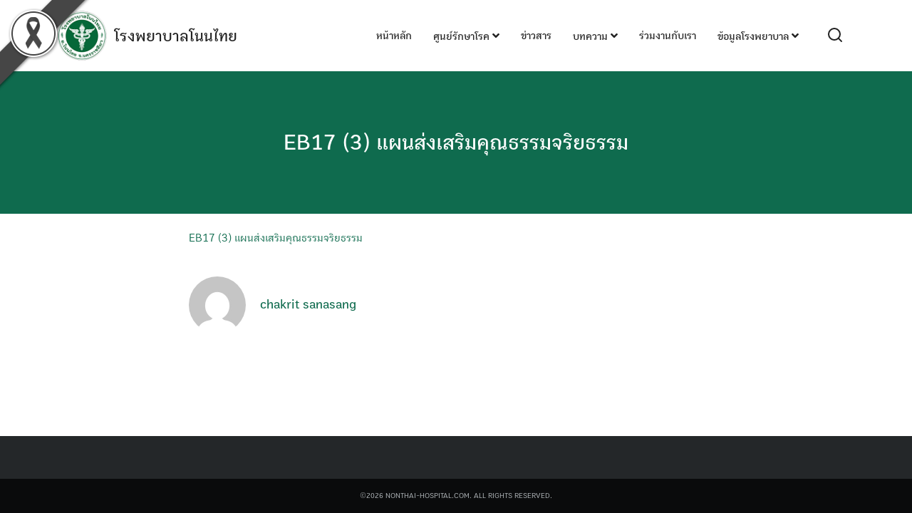

--- FILE ---
content_type: text/html; charset=UTF-8
request_url: https://nonthai-hospital.com/?attachment_id=2905
body_size: 10020
content:
<!DOCTYPE html>
<html dir="ltr" lang="th">

<head>
    <meta charset="UTF-8">
    <meta name="viewport" content="width=device-width, initial-scale=1">
    <link rel="profile" href="https://gmpg.org/xfn/11">
    <title>EB17 (3) แผนส่งเสริมคุณธรรมจริยธรรม | โรงพยาบาลโนนไทย</title>

		<!-- All in One SEO 4.5.8 - aioseo.com -->
		<meta name="robots" content="max-snippet:-1, max-image-preview:large, max-video-preview:-1" />
		<link rel="canonical" href="https://nonthai-hospital.com/?attachment_id=2905" />
		<meta name="generator" content="All in One SEO (AIOSEO) 4.5.8" />
		<meta name="google" content="nositelinkssearchbox" />
		<script type="application/ld+json" class="aioseo-schema">
			{"@context":"https:\/\/schema.org","@graph":[{"@type":"BreadcrumbList","@id":"https:\/\/nonthai-hospital.com\/?attachment_id=2905#breadcrumblist","itemListElement":[{"@type":"ListItem","@id":"https:\/\/nonthai-hospital.com\/#listItem","position":1,"name":"Home","item":"https:\/\/nonthai-hospital.com\/","nextItem":"https:\/\/nonthai-hospital.com\/?attachment_id=2905#listItem"},{"@type":"ListItem","@id":"https:\/\/nonthai-hospital.com\/?attachment_id=2905#listItem","position":2,"name":"EB17 (3) \u0e41\u0e1c\u0e19\u0e2a\u0e48\u0e07\u0e40\u0e2a\u0e23\u0e34\u0e21\u0e04\u0e38\u0e13\u0e18\u0e23\u0e23\u0e21\u0e08\u0e23\u0e34\u0e22\u0e18\u0e23\u0e23\u0e21","previousItem":"https:\/\/nonthai-hospital.com\/#listItem"}]},{"@type":"ItemPage","@id":"https:\/\/nonthai-hospital.com\/?attachment_id=2905#itempage","url":"https:\/\/nonthai-hospital.com\/?attachment_id=2905","name":"EB17 (3) \u0e41\u0e1c\u0e19\u0e2a\u0e48\u0e07\u0e40\u0e2a\u0e23\u0e34\u0e21\u0e04\u0e38\u0e13\u0e18\u0e23\u0e23\u0e21\u0e08\u0e23\u0e34\u0e22\u0e18\u0e23\u0e23\u0e21 | \u0e42\u0e23\u0e07\u0e1e\u0e22\u0e32\u0e1a\u0e32\u0e25\u0e42\u0e19\u0e19\u0e44\u0e17\u0e22","inLanguage":"th","isPartOf":{"@id":"https:\/\/nonthai-hospital.com\/#website"},"breadcrumb":{"@id":"https:\/\/nonthai-hospital.com\/?attachment_id=2905#breadcrumblist"},"author":{"@id":"https:\/\/nonthai-hospital.com\/author\/chakrit\/#author"},"creator":{"@id":"https:\/\/nonthai-hospital.com\/author\/chakrit\/#author"},"datePublished":"2021-03-16T14:14:16+07:00","dateModified":"2021-03-16T14:14:16+07:00"},{"@type":"Organization","@id":"https:\/\/nonthai-hospital.com\/#organization","name":"\u0e42\u0e23\u0e07\u0e1e\u0e22\u0e32\u0e1a\u0e32\u0e25\u0e42\u0e19\u0e19\u0e44\u0e17\u0e22","url":"https:\/\/nonthai-hospital.com\/","logo":{"@type":"ImageObject","url":"https:\/\/nonthai-hospital.com\/wp-content\/uploads\/2017\/08\/logo-MOPH.png","@id":"https:\/\/nonthai-hospital.com\/?attachment_id=2905\/#organizationLogo","width":150,"height":150},"image":{"@id":"https:\/\/nonthai-hospital.com\/#organizationLogo"}},{"@type":"Person","@id":"https:\/\/nonthai-hospital.com\/author\/chakrit\/#author","url":"https:\/\/nonthai-hospital.com\/author\/chakrit\/","name":"chakrit sanasang","image":{"@type":"ImageObject","@id":"https:\/\/nonthai-hospital.com\/?attachment_id=2905#authorImage","url":"https:\/\/secure.gravatar.com\/avatar\/29a403b57b885673261a5b815bca6eb5?s=96&d=mm&r=g","width":96,"height":96,"caption":"chakrit sanasang"}},{"@type":"WebSite","@id":"https:\/\/nonthai-hospital.com\/#website","url":"https:\/\/nonthai-hospital.com\/","name":"\u0e42\u0e23\u0e07\u0e1e\u0e22\u0e32\u0e1a\u0e32\u0e25\u0e42\u0e19\u0e19\u0e44\u0e17\u0e22","description":"\u0e1c\u0e39\u0e49\u0e1b\u0e48\u0e27\u0e22\u0e1b\u0e25\u0e2d\u0e14\u0e20\u0e31\u0e22 \u0e2a\u0e34\u0e48\u0e07\u0e41\u0e27\u0e14\u0e25\u0e49\u0e2d\u0e21\u0e1b\u0e25\u0e2d\u0e14\u0e20\u0e31\u0e22","inLanguage":"th","publisher":{"@id":"https:\/\/nonthai-hospital.com\/#organization"}}]}
		</script>
		<!-- All in One SEO -->

<meta name="dlm-version" content="4.9.4"><link rel='dns-prefetch' href='//www.google.com' />
<link rel='dns-prefetch' href='//secure.gravatar.com' />
<link rel='dns-prefetch' href='//s.w.org' />
<link rel="alternate" type="application/rss+xml" title="โรงพยาบาลโนนไทย &raquo; ฟีด" href="https://nonthai-hospital.com/feed/" />
<link rel="alternate" type="application/rss+xml" title="โรงพยาบาลโนนไทย &raquo; ฟีดความเห็น" href="https://nonthai-hospital.com/comments/feed/" />
<link rel="alternate" type="application/rss+xml" title="โรงพยาบาลโนนไทย &raquo; EB17 (3) แผนส่งเสริมคุณธรรมจริยธรรม ฟีดความเห็น" href="https://nonthai-hospital.com/?attachment_id=2905/feed/" />
		<!-- This site uses the Google Analytics by ExactMetrics plugin v7.14.2 - Using Analytics tracking - https://www.exactmetrics.com/ -->
							<script src="//www.googletagmanager.com/gtag/js?id=UA-106121411-1"  data-cfasync="false" data-wpfc-render="false" type="text/javascript" async></script>
			<script data-cfasync="false" data-wpfc-render="false" type="text/javascript">
				var em_version = '7.14.2';
				var em_track_user = true;
				var em_no_track_reason = '';
				
								var disableStrs = [
															'ga-disable-UA-106121411-1',
									];

				/* Function to detect opted out users */
				function __gtagTrackerIsOptedOut() {
					for (var index = 0; index < disableStrs.length; index++) {
						if (document.cookie.indexOf(disableStrs[index] + '=true') > -1) {
							return true;
						}
					}

					return false;
				}

				/* Disable tracking if the opt-out cookie exists. */
				if (__gtagTrackerIsOptedOut()) {
					for (var index = 0; index < disableStrs.length; index++) {
						window[disableStrs[index]] = true;
					}
				}

				/* Opt-out function */
				function __gtagTrackerOptout() {
					for (var index = 0; index < disableStrs.length; index++) {
						document.cookie = disableStrs[index] + '=true; expires=Thu, 31 Dec 2099 23:59:59 UTC; path=/';
						window[disableStrs[index]] = true;
					}
				}

				if ('undefined' === typeof gaOptout) {
					function gaOptout() {
						__gtagTrackerOptout();
					}
				}
								window.dataLayer = window.dataLayer || [];

				window.ExactMetricsDualTracker = {
					helpers: {},
					trackers: {},
				};
				if (em_track_user) {
					function __gtagDataLayer() {
						dataLayer.push(arguments);
					}

					function __gtagTracker(type, name, parameters) {
						if (!parameters) {
							parameters = {};
						}

						if (parameters.send_to) {
							__gtagDataLayer.apply(null, arguments);
							return;
						}

						if (type === 'event') {
							
														parameters.send_to = exactmetrics_frontend.ua;
							__gtagDataLayer(type, name, parameters);
													} else {
							__gtagDataLayer.apply(null, arguments);
						}
					}

					__gtagTracker('js', new Date());
					__gtagTracker('set', {
						'developer_id.dNDMyYj': true,
											});
															__gtagTracker('config', 'UA-106121411-1', {"forceSSL":"true"} );
										window.gtag = __gtagTracker;										(function () {
						/* https://developers.google.com/analytics/devguides/collection/analyticsjs/ */
						/* ga and __gaTracker compatibility shim. */
						var noopfn = function () {
							return null;
						};
						var newtracker = function () {
							return new Tracker();
						};
						var Tracker = function () {
							return null;
						};
						var p = Tracker.prototype;
						p.get = noopfn;
						p.set = noopfn;
						p.send = function () {
							var args = Array.prototype.slice.call(arguments);
							args.unshift('send');
							__gaTracker.apply(null, args);
						};
						var __gaTracker = function () {
							var len = arguments.length;
							if (len === 0) {
								return;
							}
							var f = arguments[len - 1];
							if (typeof f !== 'object' || f === null || typeof f.hitCallback !== 'function') {
								if ('send' === arguments[0]) {
									var hitConverted, hitObject = false, action;
									if ('event' === arguments[1]) {
										if ('undefined' !== typeof arguments[3]) {
											hitObject = {
												'eventAction': arguments[3],
												'eventCategory': arguments[2],
												'eventLabel': arguments[4],
												'value': arguments[5] ? arguments[5] : 1,
											}
										}
									}
									if ('pageview' === arguments[1]) {
										if ('undefined' !== typeof arguments[2]) {
											hitObject = {
												'eventAction': 'page_view',
												'page_path': arguments[2],
											}
										}
									}
									if (typeof arguments[2] === 'object') {
										hitObject = arguments[2];
									}
									if (typeof arguments[5] === 'object') {
										Object.assign(hitObject, arguments[5]);
									}
									if ('undefined' !== typeof arguments[1].hitType) {
										hitObject = arguments[1];
										if ('pageview' === hitObject.hitType) {
											hitObject.eventAction = 'page_view';
										}
									}
									if (hitObject) {
										action = 'timing' === arguments[1].hitType ? 'timing_complete' : hitObject.eventAction;
										hitConverted = mapArgs(hitObject);
										__gtagTracker('event', action, hitConverted);
									}
								}
								return;
							}

							function mapArgs(args) {
								var arg, hit = {};
								var gaMap = {
									'eventCategory': 'event_category',
									'eventAction': 'event_action',
									'eventLabel': 'event_label',
									'eventValue': 'event_value',
									'nonInteraction': 'non_interaction',
									'timingCategory': 'event_category',
									'timingVar': 'name',
									'timingValue': 'value',
									'timingLabel': 'event_label',
									'page': 'page_path',
									'location': 'page_location',
									'title': 'page_title',
								};
								for (arg in args) {
																		if (!(!args.hasOwnProperty(arg) || !gaMap.hasOwnProperty(arg))) {
										hit[gaMap[arg]] = args[arg];
									} else {
										hit[arg] = args[arg];
									}
								}
								return hit;
							}

							try {
								f.hitCallback();
							} catch (ex) {
							}
						};
						__gaTracker.create = newtracker;
						__gaTracker.getByName = newtracker;
						__gaTracker.getAll = function () {
							return [];
						};
						__gaTracker.remove = noopfn;
						__gaTracker.loaded = true;
						window['__gaTracker'] = __gaTracker;
					})();
									} else {
										console.log("");
					(function () {
						function __gtagTracker() {
							return null;
						}

						window['__gtagTracker'] = __gtagTracker;
						window['gtag'] = __gtagTracker;
					})();
									}
			</script>
				<!-- / Google Analytics by ExactMetrics -->
				<script type="text/javascript">
			window._wpemojiSettings = {"baseUrl":"https:\/\/s.w.org\/images\/core\/emoji\/12.0.0-1\/72x72\/","ext":".png","svgUrl":"https:\/\/s.w.org\/images\/core\/emoji\/12.0.0-1\/svg\/","svgExt":".svg","source":{"concatemoji":"https:\/\/nonthai-hospital.com\/wp-includes\/js\/wp-emoji-release.min.js?ver=5.4.18"}};
			/*! This file is auto-generated */
			!function(e,a,t){var n,r,o,i=a.createElement("canvas"),p=i.getContext&&i.getContext("2d");function s(e,t){var a=String.fromCharCode;p.clearRect(0,0,i.width,i.height),p.fillText(a.apply(this,e),0,0);e=i.toDataURL();return p.clearRect(0,0,i.width,i.height),p.fillText(a.apply(this,t),0,0),e===i.toDataURL()}function c(e){var t=a.createElement("script");t.src=e,t.defer=t.type="text/javascript",a.getElementsByTagName("head")[0].appendChild(t)}for(o=Array("flag","emoji"),t.supports={everything:!0,everythingExceptFlag:!0},r=0;r<o.length;r++)t.supports[o[r]]=function(e){if(!p||!p.fillText)return!1;switch(p.textBaseline="top",p.font="600 32px Arial",e){case"flag":return s([127987,65039,8205,9895,65039],[127987,65039,8203,9895,65039])?!1:!s([55356,56826,55356,56819],[55356,56826,8203,55356,56819])&&!s([55356,57332,56128,56423,56128,56418,56128,56421,56128,56430,56128,56423,56128,56447],[55356,57332,8203,56128,56423,8203,56128,56418,8203,56128,56421,8203,56128,56430,8203,56128,56423,8203,56128,56447]);case"emoji":return!s([55357,56424,55356,57342,8205,55358,56605,8205,55357,56424,55356,57340],[55357,56424,55356,57342,8203,55358,56605,8203,55357,56424,55356,57340])}return!1}(o[r]),t.supports.everything=t.supports.everything&&t.supports[o[r]],"flag"!==o[r]&&(t.supports.everythingExceptFlag=t.supports.everythingExceptFlag&&t.supports[o[r]]);t.supports.everythingExceptFlag=t.supports.everythingExceptFlag&&!t.supports.flag,t.DOMReady=!1,t.readyCallback=function(){t.DOMReady=!0},t.supports.everything||(n=function(){t.readyCallback()},a.addEventListener?(a.addEventListener("DOMContentLoaded",n,!1),e.addEventListener("load",n,!1)):(e.attachEvent("onload",n),a.attachEvent("onreadystatechange",function(){"complete"===a.readyState&&t.readyCallback()})),(n=t.source||{}).concatemoji?c(n.concatemoji):n.wpemoji&&n.twemoji&&(c(n.twemoji),c(n.wpemoji)))}(window,document,window._wpemojiSettings);
		</script>
		<style type="text/css">
img.wp-smiley,
img.emoji {
	display: inline !important;
	border: none !important;
	box-shadow: none !important;
	height: 1em !important;
	width: 1em !important;
	margin: 0 .07em !important;
	vertical-align: -0.1em !important;
	background: none !important;
	padding: 0 !important;
}
</style>
	<link rel='stylesheet' id='inofontresizer-style-css' href="https://nonthai-hospital.com/wp-content/plugins/inoplugs-font-resizer/css/inofontresizer.css?ver=5.4.18" type='text/css' media='all' />
<link rel='stylesheet' id='wp-block-library-css'  href='https://nonthai-hospital.com/wp-includes/css/dist/block-library/style.min.css?ver=5.4.18' type='text/css' media='all' />
<style id='wp-block-library-inline-css' type='text/css'>
.has-text-align-justify{text-align:justify;}
</style>
<link rel='stylesheet' id='awsm-ead-public-css'  href='https://nonthai-hospital.com/wp-content/plugins/embed-any-document/css/embed-public.min.css?ver=2.7.7' type='text/css' media='all' />
<link rel='stylesheet' id='blackribbon-css'  href='https://nonthai-hospital.com/wp-content/plugins/blackribbon/css/style.css?ver=5.4.18' type='text/css' media='all' />
<link rel='stylesheet' id='pseoc_css-css'  href='https://nonthai-hospital.com/wp-content/plugins/easy-org-chart/css/pseoc.css?ver=5.4.18' type='text/css' media='all' />
<link rel='stylesheet' id='seed-social-css'  href='https://nonthai-hospital.com/wp-content/plugins/seed-social/style.css?ver=2021.02' type='text/css' media='all' />
<link rel='stylesheet' id='s-mobile-css'  href='https://nonthai-hospital.com/wp-content/themes/plant/css/mobile.css?ver=5.4.18' type='text/css' media='all' />
<link rel='stylesheet' id='s-desktop-css'  href='https://nonthai-hospital.com/wp-content/themes/plant/css/desktop.css?ver=5.4.18' type='text/css' media='(min-width: 992px)' />
<link rel='stylesheet' id='s-fa-css'  href='https://nonthai-hospital.com/wp-content/themes/plant/fonts/fontawesome/css/all.min.css?ver=5.13.0' type='text/css' media='all' />
<link rel='stylesheet' id='tablepress-default-css'  href='https://nonthai-hospital.com/wp-content/plugins/tablepress/css/default.min.css?ver=1.12' type='text/css' media='all' />
<link rel='stylesheet' id='pt-tabs-style-css'  href='https://nonthai-hospital.com/wp-content/plugins/tabs-widget-for-page-builder/assets/css/style.min.css?ver=1.2.1' type='text/css' media='all' />
<link rel='stylesheet' id='seed-fonts-all-css'  href='https://nonthai-hospital.com/wp-content/plugins/seed-fonts/fonts/boon/font.css?ver=5.4.18' type='text/css' media='all' />
<style id='seed-fonts-all-inline-css' type='text/css'>
h1, h2, h3, h4, h5, h6, nav, .menu, .button, .price, ._heading{font-family: "boon",sans-serif; }body {--s-heading:"boon",sans-serif}body {--s-heading-weight:}
</style>
<link rel='stylesheet' id='seed-fonts-body-all-css'  href='https://nonthai-hospital.com/wp-content/plugins/seed-fonts/fonts/boon/font.css?ver=5.4.18' type='text/css' media='all' />
<style id='seed-fonts-body-all-inline-css' type='text/css'>
body{font-family: "boon",sans-serif; font-size: 16px; line-height: 1.6; }body {--s-body:"boon",sans-serif;--s-body-line-height:1.6;}
</style>
<link rel='stylesheet' id='__EPYT__style-css'  href='https://nonthai-hospital.com/wp-content/plugins/youtube-embed-plus/styles/ytprefs.min.css?ver=14.2.1.3' type='text/css' media='all' />
<style id='__EPYT__style-inline-css' type='text/css'>

                .epyt-gallery-thumb {
                        width: 33.333%;
                }
                
</style>
<link rel='stylesheet' id='jetpack_css-css'  href='https://nonthai-hospital.com/wp-content/plugins/jetpack/css/jetpack.css?ver=8.6.4' type='text/css' media='all' />
<!--n2css--><script type='text/javascript' src='https://nonthai-hospital.com/wp-includes/js/jquery/jquery.js?ver=1.12.4-wp'></script>
<script type='text/javascript' src='https://nonthai-hospital.com/wp-includes/js/jquery/jquery-migrate.min.js?ver=1.4.1'></script>
<script type='text/javascript' src="https://nonthai-hospital.com/wp-content/plugins/inoplugs-font-resizer/js/jquery.cookie.js?ver=5.4.18"></script>
<script type='text/javascript' src="https://nonthai-hospital.com/wp-content/plugins/inoplugs-font-resizer/js/jquery.fontsize.js?ver=5.4.18"></script>
<script type='text/javascript' src='https://nonthai-hospital.com/wp-content/plugins/google-analytics-dashboard-for-wp/assets/js/frontend-gtag.min.js?ver=7.14.2'></script>
<script data-cfasync="false" data-wpfc-render="false" type="text/javascript" id='exactmetrics-frontend-script-js-extra'>/* <![CDATA[ */
var exactmetrics_frontend = {"js_events_tracking":"true","download_extensions":"zip,mp3,mpeg,pdf,docx,pptx,xlsx,rar","inbound_paths":"[{\"path\":\"\\\/go\\\/\",\"label\":\"affiliate\"},{\"path\":\"\\\/recommend\\\/\",\"label\":\"affiliate\"}]","home_url":"https:\/\/nonthai-hospital.com","hash_tracking":"false","ua":"UA-106121411-1","v4_id":""};/* ]]> */
</script>
<script type='text/javascript' src='https://nonthai-hospital.com/wp-content/plugins/tabs-widget-for-page-builder/assets/js/main.min.js?ver=1.2.1'></script>
<script type='text/javascript'>
/* <![CDATA[ */
var _EPYT_ = {"ajaxurl":"https:\/\/nonthai-hospital.com\/wp-admin\/admin-ajax.php","security":"9d87b4752e","gallery_scrolloffset":"20","eppathtoscripts":"https:\/\/nonthai-hospital.com\/wp-content\/plugins\/youtube-embed-plus\/scripts\/","eppath":"https:\/\/nonthai-hospital.com\/wp-content\/plugins\/youtube-embed-plus\/","epresponsiveselector":"[\"iframe.__youtube_prefs_widget__\"]","epdovol":"1","version":"14.2.1.3","evselector":"iframe.__youtube_prefs__[src], iframe[src*=\"youtube.com\/embed\/\"], iframe[src*=\"youtube-nocookie.com\/embed\/\"]","ajax_compat":"","maxres_facade":"eager","ytapi_load":"light","pause_others":"","stopMobileBuffer":"1","facade_mode":"","not_live_on_channel":"","vi_active":"","vi_js_posttypes":[]};
/* ]]> */
</script>
<script type='text/javascript' src='https://nonthai-hospital.com/wp-content/plugins/youtube-embed-plus/scripts/ytprefs.min.js?ver=14.2.1.3'></script>
<link rel='https://api.w.org/' href='https://nonthai-hospital.com/wp-json/' />
<link rel="EditURI" type="application/rsd+xml" title="RSD" href="https://nonthai-hospital.com/xmlrpc.php?rsd" />
<link rel="wlwmanifest" type="application/wlwmanifest+xml" href="https://nonthai-hospital.com/wp-includes/wlwmanifest.xml" /> 
<meta name="generator" content="WordPress 5.4.18" />
<link rel='shortlink' href='https://wp.me/a9bAMe-KR' />
<link rel="alternate" type="application/json+oembed" href="https://nonthai-hospital.com/wp-json/oembed/1.0/embed?url=https%3A%2F%2Fnonthai-hospital.com%2F%3Fattachment_id%3D2905" />
<link rel="alternate" type="text/xml+oembed" href="https://nonthai-hospital.com/wp-json/oembed/1.0/embed?url=https%3A%2F%2Fnonthai-hospital.com%2F%3Fattachment_id%3D2905&#038;format=xml" />

<link rel='dns-prefetch' href='//v0.wordpress.com'/>
<style type='text/css'>img#wpstats{display:none}</style><link rel="icon" href="https://nonthai-hospital.com/wp-content/uploads/2017/08/logo-MOPH.png" sizes="32x32" />
<link rel="icon" href="https://nonthai-hospital.com/wp-content/uploads/2017/08/logo-MOPH.png" sizes="192x192" />
<link rel="apple-touch-icon" href="https://nonthai-hospital.com/wp-content/uploads/2017/08/logo-MOPH.png" />
<meta name="msapplication-TileImage" content="https://nonthai-hospital.com/wp-content/uploads/2017/08/logo-MOPH.png" />
<style id="kirki-inline-styles">:root{--s-accent:#0f6b4e;--s-accent-hover:#03a572;}.site-header, .site-nav-d .sub-menu{background:#ffffff;background-color:#ffffff;background-repeat:repeat;background-position:center center;background-attachment:scroll;-webkit-background-size:cover;-moz-background-size:cover;-ms-background-size:cover;-o-background-size:cover;background-size:cover;}.footer-bar{--s-text:#bbc0c4;--s-accent-hover:#ffffff;background:#0a0b0c;background-color:#0a0b0c;background-repeat:repeat;background-position:center center;background-attachment:scroll;-webkit-background-size:cover;-moz-background-size:cover;-ms-background-size:cover;-o-background-size:cover;background-size:cover;}@media(min-width: 992px){:root{--s-header-height:100px;}.site-branding img{max-height:70px;height:70px;}}@media(max-width: 991px){:root{--s-header-height:50px;}.site-branding img{max-height:30px;height:30px;}}</style><style id="kirki_css" type="text/css">.site-header{position:fixed;}@media(max-width:991px){.s-autoshow-m.-hide{transform: translateY(-50px)}.s-autoshow-m.-show{transform: translateY(0)}}@media(min-width:992px){.site-header{position: fixed;}.s-autoshow-d.-hide{transform: translateY(-100px)}.s-autoshow-d.-show{transform: translateY(0)}.site-nav-d .sub-menu::before{border-bottom-color:#ffffff}}.site-header{box-shadow:none;}#main .add_to_cart_button {display:none;}</style></head>


<body class="attachment attachment-template-default single single-attachment postid-2905 attachmentid-2905 attachment-pdf wp-custom-logo">
        <a class="skip-link screen-reader-text" href="#content">Skip to content</a>
    <div id="page" class="site">

        <header id="masthead" class="site-header _heading s-autoshow-m s-autoshow-d -left-logo"
            data-scroll="300">

            <div class="s-container">

                <div class="site-branding">
                    <div class="site-logo"><a href="https://nonthai-hospital.com/" class="custom-logo-link" rel="home"><img width="150" height="150" src="https://nonthai-hospital.com/wp-content/uploads/2017/08/logo-MOPH.png" class="custom-logo" alt="โรงพยาบาลโนนไทย" /></a></div>
                    <p class="site-title"><a href="https://nonthai-hospital.com/" rel="home">โรงพยาบาลโนนไทย</a></p>                </div>

                <div class="action-left">
                    <div class="site-toggle"><b></b></div>                </div>

                <div class="action-right">
                    <a class="site-search _mobile s-modal-trigger m-user" onclick="return false;" data-popup-trigger="site-search"><svg xmlns="http://www.w3.org/2000/svg" width="24" height="24" viewBox="0 0 24 24" fill="none" stroke="currentColor" stroke-width="2" stroke-linecap="round" stroke-linejoin="round" class="feather feather-search"><circle cx="11" cy="11" r="8"></circle><line x1="21" y1="21" x2="16.65" y2="16.65"></line></svg></a>                </div>

                <nav id="site-nav-d" class="site-nav-d _desktop">
                    <div class="menu-main-menu-container"><ul id="primary-menu" class="menu"><li id="menu-item-2180" class="menu-item menu-item-type-post_type menu-item-object-page menu-item-home menu-item-2180"><a href="https://nonthai-hospital.com/">หน้าหลัก</a></li>
<li id="menu-item-28" class="menu-item menu-item-type-post_type menu-item-object-page menu-item-has-children menu-item-28"><a href="https://nonthai-hospital.com/center-of-excellence/">ศูนย์รักษาโรค <i class="fas fa-angle-down"></i></a>
<ul class="sub-menu">
	<li id="menu-item-27" class="menu-item menu-item-type-post_type menu-item-object-page menu-item-27"><a href="https://nonthai-hospital.com/patient-support/">บริการสำหรับผู้ป่วย</a></li>
</ul>
</li>
<li id="menu-item-29" class="menu-item menu-item-type-taxonomy menu-item-object-category menu-item-29"><a href="https://nonthai-hospital.com/category/news/">ข่าวสาร</a></li>
<li id="menu-item-30" class="menu-item menu-item-type-taxonomy menu-item-object-category menu-item-has-children menu-item-30"><a href="https://nonthai-hospital.com/category/article/">บทความ <i class="fas fa-angle-down"></i></a>
<ul class="sub-menu">
	<li id="menu-item-36" class="menu-item menu-item-type-taxonomy menu-item-object-category menu-item-36"><a href="https://nonthai-hospital.com/category/activity/">กิจกรรม</a></li>
	<li id="menu-item-533" class="menu-item menu-item-type-taxonomy menu-item-object-category menu-item-533"><a href="https://nonthai-hospital.com/category/innovation/">นวัตกรรม</a></li>
</ul>
</li>
<li id="menu-item-31" class="menu-item menu-item-type-taxonomy menu-item-object-category menu-item-31"><a href="https://nonthai-hospital.com/category/job/">ร่วมงานกับเรา</a></li>
<li id="menu-item-24" class="menu-item menu-item-type-post_type menu-item-object-page menu-item-has-children menu-item-24"><a href="https://nonthai-hospital.com/about/">ข้อมูลโรงพยาบาล <i class="fas fa-angle-down"></i></a>
<ul class="sub-menu">
	<li id="menu-item-26" class="menu-item menu-item-type-post_type menu-item-object-page menu-item-26"><a href="https://nonthai-hospital.com/about/our-vision/">วิสัยทัศน์/เข็มมุ่ง/พันธกิจ/ค่านิยม</a></li>
	<li id="menu-item-523" class="menu-item menu-item-type-post_type menu-item-object-page menu-item-523"><a href="https://nonthai-hospital.com/about/core-competency/">แผนยุทธศาสตร์/ความสามารถเฉพาะ</a></li>
	<li id="menu-item-35" class="menu-item menu-item-type-post_type menu-item-object-page menu-item-35"><a href="https://nonthai-hospital.com/about/organization/">โครงสร้างองค์กร</a></li>
	<li id="menu-item-1840" class="menu-item menu-item-type-taxonomy menu-item-object-category menu-item-1840"><a href="https://nonthai-hospital.com/category/ita/">ITA</a></li>
	<li id="menu-item-702" class="menu-item menu-item-type-post_type menu-item-object-page menu-item-702"><a href="https://nonthai-hospital.com/nth-documents/">รวมเอกสาร</a></li>
	<li id="menu-item-2362" class="menu-item menu-item-type-custom menu-item-object-custom menu-item-2362"><a target="_blank" rel="noopener noreferrer" href="https://pex.ha.or.th/qn">แนะนำเรื่องร้องเรียน</a></li>
	<li id="menu-item-25" class="menu-item menu-item-type-post_type menu-item-object-page menu-item-25"><a href="https://nonthai-hospital.com/about/contact/">ติดต่อเรา</a></li>
</ul>
</li>
</ul></div>                </nav>


                <div class="site-action">
                    <a class="site-search s-modal-trigger m-user" onclick="return false;" data-popup-trigger="site-search"><svg xmlns="http://www.w3.org/2000/svg" width="24" height="24" viewBox="0 0 24 24" fill="none" stroke="currentColor" stroke-width="2" stroke-linecap="round" stroke-linejoin="round" class="feather feather-search"><circle cx="11" cy="11" r="8"></circle><line x1="21" y1="21" x2="16.65" y2="16.65"></line></svg></a>
                </div>


            </div>
            <nav id="site-nav-m" class="site-nav-m">
                <div class="s-container">
                    <div class="menu-main-menu-container"><ul id="mobile-menu" class="menu"><li class="menu-item menu-item-type-post_type menu-item-object-page menu-item-home menu-item-2180"><a href="https://nonthai-hospital.com/">หน้าหลัก</a></li>
<li class="menu-item menu-item-type-post_type menu-item-object-page menu-item-has-children menu-item-28"><a href="https://nonthai-hospital.com/center-of-excellence/">ศูนย์รักษาโรค <i class="fas fa-angle-down"></i></a>
<ul class="sub-menu">
	<li class="menu-item menu-item-type-post_type menu-item-object-page menu-item-27"><a href="https://nonthai-hospital.com/patient-support/">บริการสำหรับผู้ป่วย</a></li>
</ul>
</li>
<li class="menu-item menu-item-type-taxonomy menu-item-object-category menu-item-29"><a href="https://nonthai-hospital.com/category/news/">ข่าวสาร</a></li>
<li class="menu-item menu-item-type-taxonomy menu-item-object-category menu-item-has-children menu-item-30"><a href="https://nonthai-hospital.com/category/article/">บทความ <i class="fas fa-angle-down"></i></a>
<ul class="sub-menu">
	<li class="menu-item menu-item-type-taxonomy menu-item-object-category menu-item-36"><a href="https://nonthai-hospital.com/category/activity/">กิจกรรม</a></li>
	<li class="menu-item menu-item-type-taxonomy menu-item-object-category menu-item-533"><a href="https://nonthai-hospital.com/category/innovation/">นวัตกรรม</a></li>
</ul>
</li>
<li class="menu-item menu-item-type-taxonomy menu-item-object-category menu-item-31"><a href="https://nonthai-hospital.com/category/job/">ร่วมงานกับเรา</a></li>
<li class="menu-item menu-item-type-post_type menu-item-object-page menu-item-has-children menu-item-24"><a href="https://nonthai-hospital.com/about/">ข้อมูลโรงพยาบาล <i class="fas fa-angle-down"></i></a>
<ul class="sub-menu">
	<li class="menu-item menu-item-type-post_type menu-item-object-page menu-item-26"><a href="https://nonthai-hospital.com/about/our-vision/">วิสัยทัศน์/เข็มมุ่ง/พันธกิจ/ค่านิยม</a></li>
	<li class="menu-item menu-item-type-post_type menu-item-object-page menu-item-523"><a href="https://nonthai-hospital.com/about/core-competency/">แผนยุทธศาสตร์/ความสามารถเฉพาะ</a></li>
	<li class="menu-item menu-item-type-post_type menu-item-object-page menu-item-35"><a href="https://nonthai-hospital.com/about/organization/">โครงสร้างองค์กร</a></li>
	<li class="menu-item menu-item-type-taxonomy menu-item-object-category menu-item-1840"><a href="https://nonthai-hospital.com/category/ita/">ITA</a></li>
	<li class="menu-item menu-item-type-post_type menu-item-object-page menu-item-702"><a href="https://nonthai-hospital.com/nth-documents/">รวมเอกสาร</a></li>
	<li class="menu-item menu-item-type-custom menu-item-object-custom menu-item-2362"><a target="_blank" rel="noopener noreferrer" href="https://pex.ha.or.th/qn">แนะนำเรื่องร้องเรียน</a></li>
	<li class="menu-item menu-item-type-post_type menu-item-object-page menu-item-25"><a href="https://nonthai-hospital.com/about/contact/">ติดต่อเรา</a></li>
</ul>
</li>
</ul></div>                </div>
            </nav>
        </header>

        <div class="s-modal -full" data-s-modal="site-search">
            <span class="s-modal-close"><svg xmlns="http://www.w3.org/2000/svg" width="24" height="24" viewBox="0 0 24 24" fill="none" stroke="currentColor" stroke-width="2" stroke-linecap="round" stroke-linejoin="round" class="feather feather-x"><line x1="18" y1="6" x2="6" y2="18"></line><line x1="6" y1="6" x2="18" y2="18"></line></svg></span>
            <form role="search" method="get" id="searchform" class="search-form" action="https://nonthai-hospital.com/">
    <label for="s">
        <span class="screen-reader-text">Search for:</span>
        <input type="search" id="s" class="search-field"
            placeholder="ค้นหา &hellip;"
            value="" name="s" />
    </label>
    <button type="submit" class="button-primary"><svg xmlns="http://www.w3.org/2000/svg" width="24" height="24" viewBox="0 0 24 24" fill="none" stroke="currentColor" stroke-width="2" stroke-linecap="round" stroke-linejoin="round" class="feather feather-search"><circle cx="11" cy="11" r="8"></circle><line x1="21" y1="21" x2="16.65" y2="16.65"></line></svg></button>
</form>        </div>

        <div class="site-header-space"></div>

        
        <div id="content" class="site-content">

<div class="site-single single-area">

    <div class="main-header -banner"><div class="bg -blank"></div><div class="s-container"><div class="main-title _heading"><div class="title"><a href="https://nonthai-hospital.com/?attachment_id=2905">EB17 (3) แผนส่งเสริมคุณธรรมจริยธรรม</a> </div></div></div></div>
    <div class="s-container main-body -full-width">
        <div id="primary" class="content-area">
            <main id="main" class="site-main hide-title">

                
<article id="post-2905" class="content-single post-2905 attachment type-attachment status-inherit hentry">
    <header class="entry-header">
        <h1 class="entry-title">EB17 (3) แผนส่งเสริมคุณธรรมจริยธรรม</h1>
            </header>

    <div class="entry-content">
        <p class="attachment"><a href='https://nonthai-hospital.com/wp-content/uploads/dlm_uploads/2021/03/EB17-3-แผนส่งเสริมคุณธรรมจริยธรรม.pdf'>EB17 (3) แผนส่งเสริมคุณธรรมจริยธรรม</a></p>

        
                <div class="entry-author">
            <div class="pic">
                <a href="https://nonthai-hospital.com/author/chakrit/"
                    rel="author"><img alt='' src='https://secure.gravatar.com/avatar/29a403b57b885673261a5b815bca6eb5?s=160&#038;d=mm&#038;r=g' srcset='https://secure.gravatar.com/avatar/29a403b57b885673261a5b815bca6eb5?s=320&#038;d=mm&#038;r=g 2x' class='avatar avatar-160 photo' height='160' width='160' /></a>
            </div>
            <div class="info">
                <h2 class="name">
                    <a href="https://nonthai-hospital.com/author/chakrit/"
                        rel="author">chakrit sanasang</a>
                </h2>
                            </div>
        </div>
            </div>

    <footer class="entry-footer">
            </footer>
</article>
                
                
            </main>
        </div>

            </div>

</div>

</div>
<!--#content-->

<div class="site-footer-space"></div>
<footer id="colophon" class="site-footer">
            <div class="s-container"><div class="footer-row"><div class="footer-col col-1 _all text-default" style="width: 25%;"></div><div class="footer-col col-2 _all text-default" style="width: 25%;"></div><div class="footer-col col-3 _all text-default" style="width: 25%;"></div><div class="footer-col col-4 _all text-default" style="width: 25%;"></div></div></div>    
        <div class="footer-bar">
        <div class="s-container">
            ©2026 nonthai-hospital.com. All rights reserved.        </div>
    </div>
    
</footer>


</div>
<!--#page-->

<div class="s-modal-bg"></div>
<img src='https://nonthai-hospital.com/wp-content/plugins/blackribbon/images/black_ribbon_top_left.png' class='black-ribbon stick-top stick-left'/><div style="display: none;"><a href="http://inoplugs.com">WP-Backgrounds by InoPlugs Web Design</a> and <a href="http://schoenmann.at/">Juwelier Sch&ouml;nmann</a></div>	<div style="display:none">
	<div class="grofile-hash-map-29a403b57b885673261a5b815bca6eb5">
	</div>
	</div>
<link rel='stylesheet' id='so-css-plant-css'  href='https://nonthai-hospital.com/wp-content/uploads/so-css/so-css-plant.css?ver=1604235985' type='text/css' media='all' />
<script type='text/javascript' src='https://nonthai-hospital.com/wp-content/plugins/embed-any-document/js/pdfobject.min.js?ver=2.7.7'></script>
<script type='text/javascript'>
/* <![CDATA[ */
var eadPublic = [];
/* ]]> */
</script>
<script type='text/javascript' src='https://nonthai-hospital.com/wp-content/plugins/embed-any-document/js/embed-public.min.js?ver=2.7.7'></script>
<script type='text/javascript' src='https://nonthai-hospital.com/wp-content/plugins/seed-social/script.js?ver=2021.02'></script>
<script type='text/javascript'>
var renderInvisibleReCaptcha = function() {

    for (var i = 0; i < document.forms.length; ++i) {
        var form = document.forms[i];
        var holder = form.querySelector('.inv-recaptcha-holder');

        if (null === holder) continue;
		holder.innerHTML = '';

         (function(frm){
			var cf7SubmitElm = frm.querySelector('.wpcf7-submit');
            var holderId = grecaptcha.render(holder,{
                'sitekey': '', 'size': 'invisible', 'badge' : 'bottomright',
                'callback' : function (recaptchaToken) {
					if((null !== cf7SubmitElm) && (typeof jQuery != 'undefined')){jQuery(frm).submit();grecaptcha.reset(holderId);return;}
					 HTMLFormElement.prototype.submit.call(frm);
                },
                'expired-callback' : function(){grecaptcha.reset(holderId);}
            });

			if(null !== cf7SubmitElm && (typeof jQuery != 'undefined') ){
				jQuery(cf7SubmitElm).off('click').on('click', function(clickEvt){
					clickEvt.preventDefault();
					grecaptcha.execute(holderId);
				});
			}
			else
			{
				frm.onsubmit = function (evt){evt.preventDefault();grecaptcha.execute(holderId);};
			}


        })(form);
    }
};
</script>
<script type='text/javascript' async defer src='https://www.google.com/recaptcha/api.js?onload=renderInvisibleReCaptcha&#038;render=explicit'></script>
<script type='text/javascript'>
/* <![CDATA[ */
var dlmXHRtranslations = {"error":"An error occurred while trying to download the file. Please try again.","not_found":"Download does not exist.","no_file_path":"No file path defined.","no_file_paths":"No file paths defined.","filetype":"Download is not allowed for this file type.","file_access_denied":"Access denied to this file.","access_denied":"Access denied. You do not have permission to download this file.","security_error":"Something is wrong with the file path.","file_not_found":"File not found."};
/* ]]> */
</script>
<script type='text/javascript'>
const dlmXHR = {"xhr_links":{"class":["download-link","download-button"]},"prevent_duplicates":true,"ajaxUrl":"https:\/\/nonthai-hospital.com\/wp-admin\/admin-ajax.php"}; dlmXHRinstance = {}; const dlmXHRGlobalLinks = "http://nonthai-hospital.com/download/"; const dlmNonXHRGlobalLinks = []; dlmXHRgif = "https://nonthai-hospital.com/wp-includes/images/spinner.gif"; const dlmXHRProgress = "1"
</script>
<script type='text/javascript' src='https://nonthai-hospital.com/wp-content/plugins/download-monitor/assets/js/dlm-xhr.min.js?ver=4.9.4'></script>
<script type='text/javascript' src='https://secure.gravatar.com/js/gprofiles.js?ver=202605'></script>
<script type='text/javascript'>
/* <![CDATA[ */
var WPGroHo = {"my_hash":""};
/* ]]> */
</script>
<script type='text/javascript' src='https://nonthai-hospital.com/wp-content/plugins/jetpack/modules/wpgroho.js?ver=5.4.18'></script>
<script type='text/javascript' src='https://nonthai-hospital.com/wp-content/themes/plant/js/scripts.js?ver=5.4.18'></script>
<script type='text/javascript' src='https://nonthai-hospital.com/wp-content/themes/plant/js/keen-slider.js?ver=5.4.18'></script>
<script type='text/javascript' src='https://nonthai-hospital.com/wp-content/themes/plant/js/main-vanilla.js?ver=5.4.18'></script>
<script type='text/javascript' src='https://nonthai-hospital.com/wp-includes/js/comment-reply.min.js?ver=5.4.18'></script>
<script type='text/javascript' src='https://nonthai-hospital.com/wp-content/plugins/youtube-embed-plus/scripts/fitvids.min.js?ver=14.2.1.3'></script>
<script type='text/javascript' src='https://nonthai-hospital.com/wp-includes/js/wp-embed.min.js?ver=5.4.18'></script>
<script type='text/javascript' src='https://stats.wp.com/e-202605.js' async='async' defer='defer'></script>
<script type='text/javascript'>
	_stq = window._stq || [];
	_stq.push([ 'view', {v:'ext',j:'1:8.6.4',blog:'135750006',post:'2905',tz:'7',srv:'nonthai-hospital.com'} ]);
	_stq.push([ 'clickTrackerInit', '135750006', '2905' ]);
</script>
<script defer src="https://static.cloudflareinsights.com/beacon.min.js/vcd15cbe7772f49c399c6a5babf22c1241717689176015" integrity="sha512-ZpsOmlRQV6y907TI0dKBHq9Md29nnaEIPlkf84rnaERnq6zvWvPUqr2ft8M1aS28oN72PdrCzSjY4U6VaAw1EQ==" data-cf-beacon='{"version":"2024.11.0","token":"64b12eb5cab14dcba16e708b764ae2a9","r":1,"server_timing":{"name":{"cfCacheStatus":true,"cfEdge":true,"cfExtPri":true,"cfL4":true,"cfOrigin":true,"cfSpeedBrain":true},"location_startswith":null}}' crossorigin="anonymous"></script>
</body>

</html>